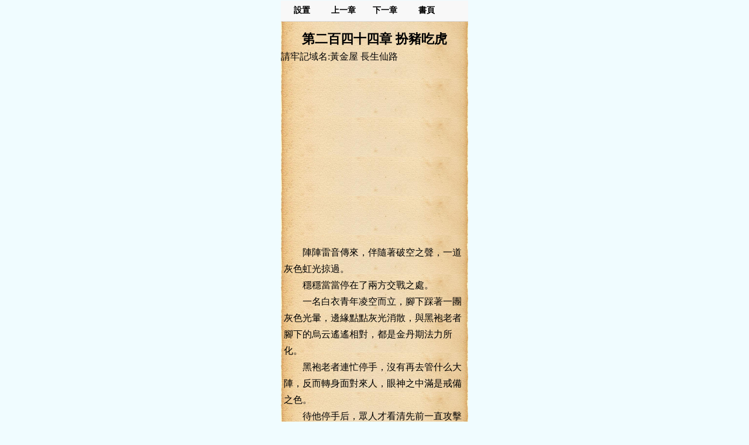

--- FILE ---
content_type: text/html;charset=utf-8
request_url: https://t.hjwzw.com/Read/49100_23842584
body_size: 12020
content:


<!DOCTYPE html>
<html lang="zh-Hant">
<head>
    <title>長生仙路第二百四十四章 扮豬吃虎 - 黃金屋中文</title>
    <meta name="Keywords" content="第二百四十四章 扮豬吃虎, 長生仙路最新章節,手機版，移動設備, 九夏憂桑,長生仙路,手機版，移動設備,小說長生仙路,長生仙路最新章節,長生仙路txt,長生仙路下載,長生仙路吧,長生仙路快眼看書,長生仙路520" />
    <meta name="Description" content="小說:長生仙路 的章節: 第二百四十四章 扮豬吃虎內容,作者:九夏憂桑, 黃金屋中文, 黃金書屋" />
    <meta id="viewport" name="viewport" content="width=320" />
    <meta http-equiv="Content-Type" content="text/html; charset=utf-8" />
    <link rel="canonical" href="https://tw.hjwzw.com/Book/Read/49100,23842584">
    <script src="https://tw.hjwzw.com/js/jquery.js" type="text/javascript"></script>

    <!-- Global site tag (gtag.js) - Google Analytics -->
    <script async src="https://www.googletagmanager.com/gtag/js?id=G-L51P0WCBSV"></script>
    <script>
        window.dataLayer = window.dataLayer || [];
        function gtag() { dataLayer.push(arguments); }
        gtag('js', new Date());

        gtag('config', 'G-L51P0WCBSV');
    </script>

    <script type="text/javascript">
        var mouseY = 0;
        var ChapterTitle = "";
        var BookInfo = "";
        var TargetUrl = "";
        var TxtContents = "";
        var IsSettingPanelShow = false;
        var BookName = "長生仙路";
        var prevpage ="/Read/49100_23841600";
var nextpage ="/Read/49100_23843950";
var chapterpage ="/Book/49100";
        var Domain = ".hjwzw.com";

        var xmlhttp; if (window.XMLHttpRequest) { xmlhttp = new XMLHttpRequest(); } else { xmlhttp = new ActiveXObject("Microsoft.XMLHTTP"); }

        var ScrollNum = 1;

        var LoadCount = 0;

        var ReadSetting = { "fontsize": "18px", "fontweight": "bold", "ModeName": "NormalMode", "Brightness": "0.5", "UseFullScreen": "0" };

        //黑夜模式
        var NightMode = { "color": "#8A7B66", "bgcolor": "#000" };

        //懷舊紙張
        var NPZMode = { "color": "#000", "bgimg": "url(/images/home/fg_hz.png)" };

        //淡藍海洋
        var BlueMode = { "color": "#000", "bgimg": "url(/images/home/fg_dl.png)" };

        //粉紅世家
        var PinkMode = { "color": "#000", "bgimg": "url(/images/home/fg_hf.png)" };

        //灰色世界
        var NormalMode = { "color": "#000", "bgcolor": "#f4f4f4" };

        //白雪天地
        var WhiteMode = { "color": "#000", "bgcolor": "#fff" };

        //明黃清俊
        var YellowMode = { "color": "#000", "bgimg": "url(/images/home/fg_mh.png)" };

        $(document).ready(function () {
            window.scrollTo(0, 1);

            try {
                var MinSize = parseInt($(window).width());

                if (MinSize > parseInt($(window).height())) {
                    MinSize = parseInt($(window).height());
                }

                if (MinSize > 330) {
                    var ScaleSize = MinSize / 320.0 - 0.002;
                    var MetaContent = "width=320,initial-scale=" + ScaleSize.toFixed(3) + ", maximum-scale=" + ScaleSize.toFixed(3) + "";

                    $("#viewport").attr('content', MetaContent);
                }
            }
            catch (e) {
            }


            $("#Lab_Contents").unbind().bind('click', function (evt) {
                if (IsSettingPanelShow) {
                    IsSettingPanelShow = false;
                    $("#SettingPanel").slideUp("slow");
                }
                else {
                    mouseY = evt.pageY;
                    autoScroll();
                    mouseY = 0;
                }
            });

            try {
                doReadStyle();
            }
            catch (e) {

            }

            $.getScript("https://bm.hjwzw.com/Count.aspx?bookid=49100&chapterid=23842584&title=" + encodeURIComponent("第二百四十四章 扮豬吃虎") + "&referer=" + escape(document.referrer));

            setTimeout(ProRead, 2000);
        });

        function count() {
            try {

            }
            catch (e) {
            }
        }

        function ProRead() {
            try { xmlhttp.open("GET", nextpage, true); xmlhttp.send(); } catch (e) { }
        }

        function doReadStyle() {
            $("body").removeClass();

            var CacheStyle = getCookie("MySetting");

            //alert(CacheStyle);
            //if (CacheStyle != null) {
            //    CacheStyle = eval("(" + CacheStyle + ")");
            //}

            if (CacheStyle == null || CacheStyle.length == 0) {

                ReadSetting.fontsize = "16px";

                ReadSetting.fontweight = "normal";

                ReadSetting.ModeName = "NPZMode";

                ReadSetting.Brightness = "0";
            }
            else {
                ReadSetting = eval("(" + CacheStyle + ")");
            }

            //alert(ReadSetting.ModeName);

            $("#Lab_Contents").css("font-size", ReadSetting.fontsize);

            if (ReadSetting.fontsize == "22px") {
                $("#Lab_Contents").css("line-height", "40px");
            }
            else if (ReadSetting.fontsize == "20px") {
                $("#Lab_Contents").css("line-height", "36px");
            }
            else if (ReadSetting.fontsize == "18px") {
                $("#Lab_Contents").css("line-height", "32px");
            }
            else if (ReadSetting.fontsize == "16px") {
                $("#Lab_Contents").css("line-height", "28px");
            }
            else if (ReadSetting.fontsize == "14px") {
                $("#Lab_Contents").css("line-height", "24px");
            }
            else if (ReadSetting.fontsize == "12px") {
                $("#Lab_Contents").css("line-height", "20px");
            }

            $("#Lab_Contents").css("font-weight", ReadSetting.fontweight);

            doChangeMode();
        }

        function doChangeMode() {

            $("#TopPanel").css("color", "");
            $("#TopPanel").css("background-color", "");
            $("#TopPanel").css("border-bottom", "1px solid #d9d9db");
            $("#PanBottom").css("color", "");
            $("#PanBottom").css("background-color", "");
            $("#PanBottom").css("border-top", "1px solid #d9d9db");

            $("#PageBody").css("backgrouond-repeat", "repeat-y");

            if (ReadSetting.ModeName == "NightMode") {
                //無背景圖
                $("#PageBody").css("color", NightMode.color);
                $("#PageBody").css("background-color", NightMode.bgcolor);
                $("#PageBody").css("background-image", "");
                $("#TopPanel").css("color", NightMode.color);
                $("#TopPanel").css("background-color", NightMode.bgcolor);
                $("#TopPanel").css("border-bottom", "1px solid #252525");

                $("#PanBottom").css("color", NightMode.color);
                $("#PanBottom").css("background-color", NightMode.bgcolor);
                $("#PanBottom").css("border-top", "1px solid #252525");
            }
            else if (ReadSetting.ModeName == "NPZMode") {
                $("#PageBody").css("background-color", "#FEF5CA");
                $("#PageBody").css("color", NPZMode.color);
                $("#PageBody").css("background-image", NPZMode.bgimg);
            }
            else if (ReadSetting.ModeName == "BlueMode") {
                $("#PageBody").css("background-color", "");
                $("#PageBody").css("color", BlueMode.color);
                $("#PageBody").css("background-image", BlueMode.bgimg);
            }
            else if (ReadSetting.ModeName == "PinkMode") {
                $("#PageBody").css("background-color", "");
                $("#PageBody").css("color", PinkMode.color);
                $("#PageBody").css("background-image", PinkMode.bgimg);
            }
            else if (ReadSetting.ModeName == "NormalMode") {
                //無背景圖
                $("#PageBody").css("color", NormalMode.color);
                $("#PageBody").css("background-color", NormalMode.bgcolor);
                $("#PageBody").css("background-image", "");
            }
            else if (ReadSetting.ModeName == "WhiteMode") {
                //無背景圖
                $("#PageBody").css("color", WhiteMode.color);
                $("#PageBody").css("background-color", WhiteMode.bgcolor);
                $("#PageBody").css("background-image", "");
            }
            else if (ReadSetting.ModeName == "YellowMode") {
                $("#PageBody").css("background-color", "");
                $("#PageBody").css("color", YellowMode.color);
                $("#PageBody").css("background-image", YellowMode.bgimg);
            }
        }

        function ChangeFontSize(obj) {

            ReadSetting.fontsize = obj;

            $("#Lab_Contents").css("font-size", obj);

            if (obj == "20px") {
                $("#Lab_Contents").css("line-height", "36px");
            }
            else if (obj == "18px") {
                $("#Lab_Contents").css("line-height", "32px");
            }
            else if (obj == "16px") {
                $("#Lab_Contents").css("line-height", "28px");
            }
            else if (obj == "14px") {
                $("#Lab_Contents").css("line-height", "24px");
            }
            else if (obj == "12px") {
                $("#Lab_Contents").css("line-height", "20px");
            }

            SaveSetting();
        }

        function ChangeFontWeight(obj) {
            ReadSetting.fontweight = obj;
            $("#Lab_Contents").css("font-weight", obj);
            SaveSetting();
        }

        function ChangeModeName(obj) {
            ReadSetting.ModeName = obj;
            doChangeMode();
            SaveSetting();
        }

        function SaveSetting() {
            if (ReadSetting.fontsize == null || typeof (ReadSetting.fontsize) == "undefined") {
                ReadSetting.fontsize = "18px";
            }

            if (ReadSetting.fontweight == null || typeof (ReadSetting.fontweight) == "undefined") {
                ReadSetting.fontweight = "normal";
            }

            ReadSetting.Brightness = "0";

            if (ReadSetting.ModeName == null || typeof (ReadSetting.ModeName) == "undefined") {
                ReadSetting.ModeName = "NPZMode";
            }

            var SettingString = "{\"fontsize\": \"" + ReadSetting.fontsize + "\", \"fontweight\": \"" + ReadSetting.fontweight + "\",\"Brightness\":\"" + ReadSetting.Brightness + "\", \"ModeName\": \"" + ReadSetting.ModeName + "\"}";

            setCookie("MySetting", SettingString, 2 * 360 * 24 * 60 * 60);
        }

        function ShowSettingPanel() {

            if (IsSettingPanelShow) {

                setTimeout("window.scrollTo(0, " + ScrollNum + ")", 1500);

                IsSettingPanelShow = false;
                $("#SettingPanel").slideUp("slow");
            }
            else {

                if (window.screenY > 400) {
                    ScrollNum = window.screenY;
                }

                window.scrollTo(0, 1);
                IsSettingPanelShow = true;
                $("#SettingPanel").slideDown("slow");
            }
        }

        function autoScroll() {
            var WinHeight = $(window).height();

            var ScrollY;
            if (window.pageYOffset) {
                ScrollY = window.pageYOffset;
            }
            else if (document.documentElement && document.documentElement.scrollTop) {
                ScrollY = document.documentElement.scrollTop;
            }
            else if (document.body) {
                ScrollY = document.body.scrollTop;
            } else {
                return;
            }

            var winPosY = mouseY - ScrollY;

            if (winPosY > WinHeight * 3 / 4) {
                var newScrollY = ScrollY + WinHeight - 50;
                $(document).scrollTop(newScrollY);
            }
            else if (winPosY < WinHeight * 1 / 4) {
                var newScrollY = ScrollY - WinHeight + 50;
                $(document).scrollTop(newScrollY);
            }
        }

        function JumpNext() {
            top.location = nextpage;
        }

        function JumpPrev() {
            top.location = prevpage;
        }

        function BackBook() {
            top.location = "/Book/49100";
        }

        //寫入cookies
        function setCookie(name, value, expires) {
            var exp = new Date();
            exp.setTime(exp.getTime() + expires * 1000);
            var expString = "; expires=" + exp.toGMTString();
            var pathString = "; path=/";
            var domain = "; domain=" + Domain;
            document.cookie = name + "=" + escape(value) + expString + domain + pathString;
        }

        //讀取cookies
        function getCookie(name) {
            var arrStr = document.cookie.split("; ");
            for (var i = 0; i < arrStr.length; i++) {
                var temp = arrStr[i].split("=");
                if (temp[0] == name) {
                    return unescape(temp[1]);
                }
            }
            return null;
        }

        //刪除cookies
        function delCookie(name) {
            setCookie(name, "", -10);
        }
    </script>

    <style type="text/css">
        BODY, DIV, UL, LI, SELECT, img, p, h1, h2, h3, h4, span { padding: 0px; margin: 0px; border: 0px; list-style: none; -webkit-tap-highlight-color: rgba(255,0,0,0); -moz-user-select: none; -webkit-user-select: none; -ms-user-select: none; -khtml-user-select: none; user-select: none; }

        body { background-color: #f0fcff; }

        a { text-decoration: none; color: #4b4f50; }

            a:hover { color: #30F; }

        .erzi001 { width: 64px; font-size: 14px; text-align: center; float: left; }

        .erzhong { width: 2px; height: 25px; border-right: 1px solid #d9d9db; float: left; margin-top: 3px; }

        .bod_0a { overflow: hidden; border-bottom: 1px solid #E6E6E6; padding-left: 10px; padding-right: 10px; }

        .bod_0a1 { font-size: 12px; height: 18px; line-height: 18px; color: #746d6d; }

        .bod_0a2 { line-height: 30px; color: #4C5157; font-weight: bold; }

        .bod_0a3 { float: left; padding-right: 15px; }

        .ban_top_y { height: 36px; line-height: 36px; background-color: #f8f8f8; position: relative; border-bottom: 1px solid #d9d9db; font-weight: bold; }

        .ban_top_x { height: 36px; line-height: 36px; background-color: #f8f8f8; position: relative; border-top: 1px solid #d9d9db; font-weight: bold; }

        .erzi001 { width: 71px; font-size: 14px; text-align: center; float: left; }

        .erzhong { width: 2px; height: 25px; border-right: 1px solid #d9d9db; float: left; margin-top: 3px; }

        .bod_0a { overflow: hidden; border-bottom: 1px solid #E6E6E6; padding-left: 10px; padding-right: 10px; }

        .bod_0a1 { font-size: 12px; height: 18px; line-height: 18px; color: #746d6d; }

        .bod_0a2 { line-height: 30px; color: #4C5157; font-weight: bold; }

        .bod_0a3 { float: left; padding-right: 15px; }
    </style>
    <script async src="https://pagead2.googlesyndication.com/pagead/js/adsbygoogle.js?client=ca-pub-4391670409860165" crossorigin="anonymous"></script>

</head>
<body>
    <form method="post" action="./Read.aspx?bookid=49100&amp;chapterid=23842584" id="form1">
<div class="aspNetHidden">
<input type="hidden" name="__VIEWSTATE" id="__VIEWSTATE" value="/wEPDwUJNTk4NDYxOTEwZGTRmkJL+rXG8QcUz/t+XCRrvJtzeKTdEpDYbyTCj1Fgqw==" />
</div>

<div class="aspNetHidden">

	<input type="hidden" name="__VIEWSTATEGENERATOR" id="__VIEWSTATEGENERATOR" value="3BF1D938" />
</div>
        <div id="PageBody" style="width: 320px; margin: 0 auto;">
            <div id="TopPanel" class="ban_top_y">
                <div class="erzi001" onclick="ShowSettingPanel()">
                    設置
                </div>

                <div class="erzi001" onclick="JumpPrev();">
                    上一章
                </div>

                <div class="erzi001" onclick="JumpNext();">
                    下一章
                </div>

                <div class="erzi001" onclick="BackBook();">
                    書頁
                </div>
            </div>
            <div style="clear: both;"></div>
            <div id="SettingPanel" style="background-color: #f4f3ee; width: 320px; display: none; font-size: 18px;">
                <div class="bod_0a">
                    <div class="bod_0a1">
                        字體大小
                    </div>
                    <div style="clear: both;"></div>
                    <div class="bod_0a2">
                        <div class="bod_0a3" onclick="ChangeFontSize('12px');">
                            最小
                        </div>
                        <div class="bod_0a3" onclick="ChangeFontSize('14px');">
                            較小
                        </div>
                        <div class="bod_0a3" onclick="ChangeFontSize('16px');">
                            標準
                        </div>
                        <div class="bod_0a3" onclick="ChangeFontSize('18px');">
                            較大
                        </div>
                        <div class="bod_0a3" onclick="ChangeFontSize('20px');">
                            最大
                        </div>
                    </div>
                </div>
                <div style="clear: both;"></div>

                <div class="bod_0a">
                    <div class="bod_0a1">
                        是否粗體
                    </div>
                    <div style="clear: both;"></div>
                    <div class="bod_0a2">
                        <div class="bod_0a3" onclick="ChangeFontWeight('bold');">
                            粗體
                        </div>
                        <div class="bod_0a3" onclick="ChangeFontWeight('normal');">
                            正常
                        </div>
                    </div>
                </div>
                <div style="clear: both;"></div>
                <div class="bod_0a">
                    <div class="bod_0a1">
                        閱讀風格
                    </div>
                    <div style="clear: both;"></div>
                    <div class="bod_0a2">
                        <div class="bod_0a3" onclick="ChangeModeName('PinkMode')">
                            粉紅世家
                        </div>
                        <div class="bod_0a3" onclick="ChangeModeName('NPZMode')">
                            懷舊紙張
                        </div>
                        <div class="bod_0a3" onclick="ChangeModeName('YellowMode')">
                            明黃清俊
                        </div>
                        <div class="bod_0a3" onclick="ChangeModeName('BlueMode')">
                            淡藍海洋
                        </div>
                        <div class="bod_0a3" onclick="ChangeModeName('WhiteMode')">
                            白雪天地
                        </div>
                        <div class="bod_0a3" onclick="ChangeModeName('NormalMode')">
                            灰色世界
                        </div>
                        <div class="bod_0a3" onclick="">
                        </div>
                    </div>
                </div>
                <div style="clear: both;"></div>

                <div class="bod_0a">
                    <div class="bod_0a1">
                        黑夜模式
                    </div>
                    <div style="clear: both;"></div>
                    <div class="bod_0a2">
                        <div class="bod_0a3" onclick="ChangeModeName('NightMode');">
                            開啟
                        </div>
                        <div class="bod_0a3" onclick="ChangeModeName('NPZMode');">
                            關閉
                        </div>
                    </div>
                </div>
            </div>
            <div style="margin: 0 auto; width: 100%; margin-top: 15px; margin-bottom: 5px; text-align: center;">
                <h1 style="font-size: 22px;" id="ChapterTitle">第二百四十四章 扮豬吃虎</h1>
            </div>
            <div style="clear: both;"></div>
            <div style="width: 320px; height: auto;">
                請牢記域名:黃金屋 長生仙路
            </div>
            <div style="clear: both; padding-bottom: 30px;"></div>
            <div id="Pan_Ad1">
	
                <script async src="https://pagead2.googlesyndication.com/pagead/js/adsbygoogle.js?client=ca-pub-4391670409860165"
                    crossorigin="anonymous"></script>
                <!-- autosize_2 -->
                <ins class="adsbygoogle"
                    style="display: block"
                    data-ad-client="ca-pub-4391670409860165"
                    data-ad-slot="1267299617"
                    data-ad-format="auto"
                    data-full-width-responsive="true"></ins>
                <script>
                    (adsbygoogle = window.adsbygoogle || []).push({});
                </script>
            
</div>
            <div style="clear: both; padding-top: 30px;"></div>
            <div style="width: 100%; font-size: 16px; line-height: 28px; min-height: 600px;">
                <div id="Lab_Contents" style="font-size: 18px; line-height: 30px; word-wrap: break-word; table-layout: fixed; word-break: break-all; padding-left: 5px;">
                    <p>　　陣陣雷音傳來，伴隨著破空之聲，一道灰色虹光掠過。</p><p/>
<p>　　穩穩當當停在了兩方交戰之處。</p><p/>
<p>　　一名白衣青年凌空而立，腳下踩著一團灰色光暈，邊緣點點灰光消散，與黑袍老者腳下的烏云遙遙相對，都是金丹期法力所化。</p><p/>
<p>　　黑袍老者連忙停手，沒有再去管什么大陣，反而轉身面對來人，眼神之中滿是戒備之色。</p><p/>
<p>　　待他停手后，眾人才看清先前一直攻擊陣法的，是兩條長長的黑色鐵鏈，通體黝黑泛著冰冷的光澤，一看就知道不是凡鐵，很有可能是十分稀有的靈材所鑄。</p><p/>
<p>　　鐵鏈盡頭，是兩把通體暗紅的菱形飛鏢，這種武器原本叫繩鏢，也叫索鏢。</p><p/>
<p>　　而作為法寶，其鐵鏈可以一直拉長，無論是韌性還是速度都不可小覷，而且可以橫掃還能栓敵，作戰起來花樣繁多，基本沒有短板。</p><p/>
<p>　　將兩條鐵鏈收束在兩肩，這才仔細打量來者。發現這名白衣青年天庭飽滿，太陽穴凸出，明顯是神識一道頗為精通，只不過樣子看起來有點...</p><p/>
<p>　　腎虛？</p><p/>
<p>　　黑袍老者不禁面色怪異，都凝結金丹了，按理來說應該精元充沛，面帶紅光，怎么這小子年紀輕輕就虛成這樣？</p><p/>
<p>　　瘦得跟竹竿不說，臉色蒼白無血，眼窩深陷漆黑，唯獨雙眸之中神光爍爍，亮芒逼人，真是怪哉。</p><p/>
<p>　　難道，是身有重疾，還是傷了根基？</p><p/>
<p>　　聯想到剛才聽到的“當我尋古教無人”，還有眼前青年的黑眼圈和枯瘦身材。</p><p/>
<p>　　“你就是...尋古教的黑枯長老？”</p><p/>
<p>　　魔門黑袍老者有點不確定地詢問。</p><p/>
<p>　　“咳咳...”</p><p/>
<p>　　白衣青年忍不住咳嗽兩聲，一臉不善地看著眼前這幫黑衣人，語氣中藏著些許傲氣。</p><p/>
<p>　　“黑枯長老是我教副教主兼長老，而我，正是尋古教教主！</p><p/>
<p>　　你們給我聽好了！本座行不更名坐不改姓，我法號為...為...</p><p/>
<p>　　呃...那個...”</p><p/>
<p>　　林山突然開始支支吾吾，半天說不出話來。</p><p/>
<p>　　如果換成以前，他直接報自己的真名林山就好了，但是現在都是金丹真人了，自然要報法號了。</p><p/>
<p>　　可是他才剛剛突破，還沒有大開山門宴邀同道，確定以及傳播自己的新法號，只是聽聞手下一幫骨干被困住了，再加上自己實在虛得厲害，急需鍛體法門來緩解，所以一出關，就晝夜兼程趕了過來。</p><p/>
<p>　　至于如何尋得此處，那也很簡單。</p><p/>
<p>　　他手里有靈寶虛星盤，直接拿著門內任意一人的貼身物品，來到魯國東部景川，就能鎖定方圓千里的目標主人，找人對他來說不是什么難事。</p><p/>
<p>　　只不過，面對對方的詢問，報不出來名號，這就無形中氣勢矮了一頭。</p><p/>
<p>　　對面的魔門黑袍老者一聽，再觀察了一下林山的大概，聯系到剛才陣內一幫尋古教弟子所言，立馬猜出尋古教原先只有一名金丹真人，便是黑枯長老。</p><p/>
<p>　　至于這個年輕的教主，應該是剛剛突破金丹期的萌新，心里瞬間有些輕視。</p><p/>
<p>　　“閣下該不會是剛剛晉升金丹期吧，連法號都沒有，就敢出來如此張揚？”</p><p/>
<p>　　林山聽聞面皮一抽，既然瞞不住，隨即反問對方:</p><p/>
<p>　　“是又如何，你是何人，為何帶隊圍攻我教弟子？”</p><p/>
<p>　　黑袍老者昂起下巴，骨子里帶著與生俱來的優越，似乎不減當年。</p><p/>
<p>　　“老夫乃是九幽門護法裘千仞，法號綠魔真人，你可記住了！”</p><p/>
<p>　　“綠魔真人？裘護法？九幽門？”</p><p/>
<p>　　林山暗暗記住這些名字，想著回去后差遣手下打聽一下，這九幽門到底是什么勢力，聽起來好像很牛掰的樣子。</p><p/>
<p>　　只不過綠魔道人這個法號，聽起來太土了，想來在宗門內應該也不是什么核心人物。</p><p/>
<p>　　因為一般大宗門嫡傳弟子，從小到大都有統一的字輩兒，比如紫霄宗的雷震子，雷云子，雷雨子，雷銀子等等。</p><p/>
<p>　　而等他們突破金丹期后，自然而然就繼承了雷云道人，雷雨道人，雷銀道人這種法號，別人一聽就知道，這是大宗真傳核心，招惹不得。</p><p/>
<p>　　而像裘護法這種雜牌法號，估計就是宗門內的邊緣人物，一路從外門內門弟子摸爬滾打上來的，繼承了某個坐化的外門長老或者護法的法號這樣子。</p><p/>
<p>　　由此，林山原先緊繃的心弦也略微松了下來，不是硬茬子就好。</p><p/>
<p>　　當然客套還是要的:</p><p/>
<p>　　“原來是綠魔道友，久仰久仰，不知我教這幫不成器的門人，究竟何處惹得道友不快，竟然如此不依不饒？”</p><p/>
<p>　　黑袍老者裘護法冷哼一聲，臉上雖然陰翳不滿，但是也沒有急著動手，畢竟二人同為金丹初期，而且這小子給人感覺，似乎法力要比一般的金丹初期強很多，讓他有點琢磨不透。</p><p/>
<p>　　“你的手下殺了老默，此人乃是我家少主的仆人，老夫臨行前被少主特意吩咐過，要把老默安全帶回晉國，結果現在只剩一具尸體，你讓我如何交代！”</p><p/>
<p>　　“哦？少主？難道，是九幽門少主？”</p><p/>
<p>　　林山聽聞后也是嘖嘖不已，沒想到老默一個區區筑基期修士，竟然能在九幽門的少主那里排得上號，不過此人竟然敢搶自己需要的《九轉金身決》，死了便死了，沒什么可惜的。</p><p/>
<p>　　“綠魔道友節哀，人死不能復生，此事我代表我教上下深表遺憾，并且對兇手做出強烈譴責，你看就此揭過如何？”</p><p/>
<p>　　“什么？？？”</p><p/>
<p>　　黑袍老者眼睛瞪得熘圓，似乎很少見到如此厚顏無恥之人，要不是因為身在魯國儒門地盤境內，換成往日在魔道勢力范圍，他早就大打出手了。</p><p/>
<p>　　“那我九幽門的門徒，老默就這么白死了？”</p><p/>
<p>　　林山一臉無辜:“那你還想怎樣？”</p><p/>
<p>　　要不是自己現在虛得厲害，只想穩妥拿回《九轉金身決》先解決肉身鍛體，其他的暫時不想節外生枝，換他的脾氣指不定也要和黑袍老者做過一場。</p><p/>
<p>　　要知道他出關后連古韻都沒來得及收查，就急哄哄趕過來了，哪有多余精力再跟別人打架？</p><p/>
<p>　　況且他才剛剛突破，很多金丹期的手段都沒有完備，不可能一遇到同階金丹期修士就上去莽，那不是蠢就是傻。</p><p/>
<p>　　需知修真界之大，天才驕子如過江之鯽，人外有人天外有天，如果目空一切狂妄自大，日后終究會陰溝翻船自食其果。</p><p/>
<p>　　所以林山還是比較謹慎的，打聽到對方有背景后，在不知道其背景如何情況下，先不要貿然動手為好，只要救回手下，拿回秘術，自己此行就算圓滿。</p><p/>
<p>　　而對面的黑袍老者裘護法察言觀色，一直在試探林山，發現他不光是新晉金丹期的萌新，還似乎不太敢和他沖突的樣子，內心又有點蠢蠢欲動起來。</p><p/>
<p>　　舔了舔嘴唇，一臉不懷好意地瞅了眼下方。</p><p/>
<p>　　“想要揭過此事，倒也不難。你把殺害老默的兇手交出來，順便把鍛體法門也留下，這樣老夫回去也能跟少主有個交代，可謂皆大歡喜！”</p><p/>
<p>　　“不可能！”</p><p/>
<p>　　林山一口回絕。</p><p/>
<p>　　我管你跟誰要交代？你愛怎地怎地，敢動我的《九轉金身決》，老子就和你拼命！</p><p/>
<p>　　“哦？沒得商量？”</p><p/>
<p>　　“沒商量！”</p><p/>
<p>　　林山語氣斬釘截鐵，一改先前的以和為貴，這是他的底線，只不過沒來由地，頭上又開始冒汗，臉色又是一白，拿出手帕開始擦起額頭。</p><p/>
<p>　　他真的好虛啊...</p><p/>
<p>　　下方所有人一臉古怪之色，你這么虛，哪來的底氣說這么硬的話？</p><p/>
<p>　　對面的裘護法心情可謂忽上忽下，原本看到尋古教金丹真人到來，心里隱隱打起了退堂鼓，想著在魯國境內不要鬧太大動靜。</p><p/>
<p>　　但是接連發現林山剛剛突破，而且不太敢和他打的時候，又有些躍躍欲試。</p><p/>
<p>　　當林山強勢拒絕他的提議，甚至不惜一戰的時候，他又有些舉棋不定。</p><p/>
<p>　　現在看到這小子又這么虛弱的樣子，反而更加摸不清頭腦了。</p><p/>
<p>　　氣氛就這么沉悶中度過，無論天上二人還是地上兩方手下，都互相等待著，最終究竟是撕破臉皮，還是點到為止。</p><p/>
<p>　　一刻鐘后，裘護法仔細端詳了林山良久，沒來由長笑兩聲，似乎看出了一些端倪。</p><p/>
<p>　　“哈哈，好小子！差點就讓你給騙過去了！”</p><p/>
<p>　　“老夫剛剛動用了秘術，查到你小子的確氣血兩空，怕是突破時出了差錯，傷了道基是吧？就你這狀態，不乖乖待在老窩療養，還敢出來招搖撞騙，也不怕陰溝翻船？！”</p><p/>
<p>　　“也得虧老夫不是尋常人，終究還是識破了你小子外強中干的本質，別說你演戲天賦還不錯，裝得還有模有樣啊！”</p><p/>
<p>　　“怎么，要不要和老夫過兩招？”</p><p/>
<p>　　林山不由無語，他裝什么了？</p><p/>
<p>　　腎虛是肉身的問題，但他是魂丹期，依靠的是魂力，又不影響戰力。</p><p/>
<p>　　先前不想打，是因為金丹期修士同階不太好殺，所以懶得大費周章，只要拿回九轉金身決就好了，又不是真的怕這老頭。</p><p/>
<p>　　但沒想到是，他這次突破出關后，陰差陽錯給人一種錯覺，就是他損傷了道基，看起來很弱的樣子。</p><p/>
<p>　　真不是他故意“扮豬吃老虎”，而是魂丹期功法太坑爹的緣故。</p><p/>
<p>　　“咳咳...”</p><p/>
<p>　　下一刻林山沒忍住又咳嗽兩聲，小腿肚子一陣顫抖，肝疼腎疼一陣襲來，仿佛風一吹就倒。</p><p/>
<p>　　裘護法雙眼一亮！</p><p/>
<p>　　老夫猜的果然沒錯！</p><p/>
<p>　　這小子恐怕就是中看不中用的弱雞，甚至算是史上最弱金丹也不為過！</p><p/>
<p>　　簡直是天賜良機！</p><p/>
<p>　　剛剛突破，還傷成這樣子，這不是送菜是什么？</p><p/>
<p>　　一想到自己可以親手斬殺一名金丹期真人，裘護法瞬間像是打了雞血一樣，渾身熱血沸騰，戰意勃發，意念升騰九霄！</p><p/>
<p>　　如果能殺了眼前此人，那么身為一教教主，其財富必然不少，可謂一下暴富！平日里遇到可以欺負的同階修士不算多，這次剛來碰見豈能置之不顧？</p><p/>
<p>　　只見他句僂的后背突然挺直，眼角的皺紋舒展開來，蒼老的面容紅光煥發，兩只老樹皮枯瘦的手掌黑芒涌現，身上衣袍迎風鼓動，腦后一頭長發隨風飄揚！</p><p/>
<p>　　他直接燃燒起了渾身的精元，一下子回到年輕時巔峰的狀態！</p><p/>
<p>　　“尋古教主！老夫縱橫一生，未嘗遇到真正旗鼓相當的對手！今日我倆相會，可謂棋逢對手，將遇良才，你可敢和我一戰否！”</p><p/>
<p>　　林山都懵了，這老頭瘋了？怎么好端端突然燃燒起精元來了！這得有多大仇，至于嗎？</p><p/>
<p>　　神經病啊！</p><p/>
<p>　　“綠魔道友何至于此？要知道冤家宜解不宜結...”</p><p/>
<p>　　林山還是不想節外生枝，畢竟他剛突破，對敵方戰力也不是很了解，想著多一事不如少一事，小心駛得萬年船。</p><p/>
<p>　　無腦打架不是他的風格，他鍛體、金丹、魂寶、魂火亂七八糟一大堆事等著呢，哪有空跟人跟人火并？</p><p/>
<p>　　但是他這幅腎虛的樣子，簡直太湖弄人了，是個人都感覺他是個弱雞想欺負一下，不踩他一腳總覺得心里會留下遺憾！</p><p/>
<p>　　不是我想打架，而是你這么弱的金丹期送到臉上了，我不打你一頓說得過去嗎？</p><p/>
<p>　　裘護法畢竟人老了，為了求穩還是決定燃燒精元，先恢復到年輕時巔峰狀態，獅子搏兔尚用全力！</p><p/>
<p>　　“既然你不想交出兇手，那么就代替兇手給老夫留下吧！”</p><p/>
<p>　　“嘩啦啦！”</p><p/>
<p>　　一陣鐵鏈晃動聲音響起，裘護法轉掄著尖端的兩把飛鏢，越轉越快，眨眼間就轉成了只剩殘影的風火輪，然后沖著林山把手一甩！</p><p/>
<p>　　“休休～～～”</p><p/>
<p>　　索鏢后面的鐵鏈無限拉長，帶著惡風破空而來，兩道黑芒一閃而過，快地讓人根本反應不及。</p><p/>
<p>　　不過林山早就涂抹幻靈古樹汁液，進化出了幻靈目這種可以看破幻術的法目，視力可以說是超過大多數人，對于爆射而來的滿天殘影，在他眼中真正的法寶軌跡清晰可見。</p><p/>
<p>　　看見了自然不可能就置之不理，要么躲閃逃跑，要么就攔截硬剛，而林山自然選擇了最為粗暴，也是最為有效，直觀的對抗方式。</p><p/>
<p>　　“鏗～～”</p><p/>
<p>　　一聲清脆的劍吟，一把水藍色的古樸法劍出現在他的胸前，正在朦朧水汽中旋轉翻騰，閃爍著藍色的微光。</p><p/>
<p>　　這件法寶自從在當年東海龜真人那里得到后，就一直只能手持對敵，當初一個切菜工具近戰偷襲來用。</p><p/>
<p>　　而這次，林山擁有魂丹期的魂力，第一次真正催動了這柄法寶，一股灰色洪流沖入其中，點亮激活了里面的十二重法禁。</p><p/>
<p>　　“蹦蹦蹦蹦蹦...”</p><p/>
<p>　　一個接一個法禁被點亮，斷水劍劍身藍光澄澄，霧雨彌漫，隱隱之間浪潮澎湃之意撲面而來。</p><p/>
<p>　　緊接著，這柄小劍微微一顫，在林山神識御使之下，“嗖”地一聲消失在原地，化為一道藍光，迎上了鋪天蓋地的黑影。</p><p/>
<p></p><p/>

                </div>
                <div style="clear: both;"></div>
                <div style="width: 320px; height: auto;">
                    請記住本站域名: 黃金屋
                </div>
                <div id="OperateInfo"></div>
            </div>
            <div id="PanBottom" class="ban_top_x">
                <div style="width: 240px; height: 37px; margin: 0 auto;">
                    <div class="erzi001" style="margin-right: 9px;" onclick="JumpPrev();">
                        上一章
                    </div>
                    <div class="erzi001" style="margin-right: 9px;" onclick="BackBook();">
                        書頁
                    </div>
                    <div class="erzi001" style="margin-right: 9px;" onclick="JumpNext();">下一章</div>
                </div>
            </div>
            <div style="clear: both;"></div>
            <div style="margin: 0 auto; padding-top: 30px;">
            </div>
            <div style="clear: both;"></div>
            <div id="Pan_Ad2">
	
            
</div>
            
        </div>
    </form>
</body>
</html>


--- FILE ---
content_type: text/html; charset=utf-8
request_url: https://www.google.com/recaptcha/api2/aframe
body_size: 266
content:
<!DOCTYPE HTML><html><head><meta http-equiv="content-type" content="text/html; charset=UTF-8"></head><body><script nonce="bKtRRM-5n2l4CmvDZgJbcw">/** Anti-fraud and anti-abuse applications only. See google.com/recaptcha */ try{var clients={'sodar':'https://pagead2.googlesyndication.com/pagead/sodar?'};window.addEventListener("message",function(a){try{if(a.source===window.parent){var b=JSON.parse(a.data);var c=clients[b['id']];if(c){var d=document.createElement('img');d.src=c+b['params']+'&rc='+(localStorage.getItem("rc::a")?sessionStorage.getItem("rc::b"):"");window.document.body.appendChild(d);sessionStorage.setItem("rc::e",parseInt(sessionStorage.getItem("rc::e")||0)+1);localStorage.setItem("rc::h",'1768884696464');}}}catch(b){}});window.parent.postMessage("_grecaptcha_ready", "*");}catch(b){}</script></body></html>

--- FILE ---
content_type: text/html;charset=utf-8
request_url: https://t.hjwzw.com/Read/49100_23843950
body_size: 12735
content:


<!DOCTYPE html>
<html lang="zh-Hant">
<head>
    <title>長生仙路第二百四十五章 進退兩難 - 黃金屋中文</title>
    <meta name="Keywords" content="第二百四十五章 進退兩難, 長生仙路最新章節,手機版，移動設備, 九夏憂桑,長生仙路,手機版，移動設備,小說長生仙路,長生仙路最新章節,長生仙路txt,長生仙路下載,長生仙路吧,長生仙路快眼看書,長生仙路520" />
    <meta name="Description" content="小說:長生仙路 的章節: 第二百四十五章 進退兩難內容,作者:九夏憂桑, 黃金屋中文, 黃金書屋" />
    <meta id="viewport" name="viewport" content="width=320" />
    <meta http-equiv="Content-Type" content="text/html; charset=utf-8" />
    <link rel="canonical" href="https://tw.hjwzw.com/Book/Read/49100,23843950">
    <script src="https://tw.hjwzw.com/js/jquery.js" type="text/javascript"></script>

    <!-- Global site tag (gtag.js) - Google Analytics -->
    <script async src="https://www.googletagmanager.com/gtag/js?id=G-L51P0WCBSV"></script>
    <script>
        window.dataLayer = window.dataLayer || [];
        function gtag() { dataLayer.push(arguments); }
        gtag('js', new Date());

        gtag('config', 'G-L51P0WCBSV');
    </script>

    <script type="text/javascript">
        var mouseY = 0;
        var ChapterTitle = "";
        var BookInfo = "";
        var TargetUrl = "";
        var TxtContents = "";
        var IsSettingPanelShow = false;
        var BookName = "長生仙路";
        var prevpage ="/Read/49100_23842584";
var nextpage ="/Read/49100_23844752";
var chapterpage ="/Book/49100";
        var Domain = ".hjwzw.com";

        var xmlhttp; if (window.XMLHttpRequest) { xmlhttp = new XMLHttpRequest(); } else { xmlhttp = new ActiveXObject("Microsoft.XMLHTTP"); }

        var ScrollNum = 1;

        var LoadCount = 0;

        var ReadSetting = { "fontsize": "18px", "fontweight": "bold", "ModeName": "NormalMode", "Brightness": "0.5", "UseFullScreen": "0" };

        //黑夜模式
        var NightMode = { "color": "#8A7B66", "bgcolor": "#000" };

        //懷舊紙張
        var NPZMode = { "color": "#000", "bgimg": "url(/images/home/fg_hz.png)" };

        //淡藍海洋
        var BlueMode = { "color": "#000", "bgimg": "url(/images/home/fg_dl.png)" };

        //粉紅世家
        var PinkMode = { "color": "#000", "bgimg": "url(/images/home/fg_hf.png)" };

        //灰色世界
        var NormalMode = { "color": "#000", "bgcolor": "#f4f4f4" };

        //白雪天地
        var WhiteMode = { "color": "#000", "bgcolor": "#fff" };

        //明黃清俊
        var YellowMode = { "color": "#000", "bgimg": "url(/images/home/fg_mh.png)" };

        $(document).ready(function () {
            window.scrollTo(0, 1);

            try {
                var MinSize = parseInt($(window).width());

                if (MinSize > parseInt($(window).height())) {
                    MinSize = parseInt($(window).height());
                }

                if (MinSize > 330) {
                    var ScaleSize = MinSize / 320.0 - 0.002;
                    var MetaContent = "width=320,initial-scale=" + ScaleSize.toFixed(3) + ", maximum-scale=" + ScaleSize.toFixed(3) + "";

                    $("#viewport").attr('content', MetaContent);
                }
            }
            catch (e) {
            }


            $("#Lab_Contents").unbind().bind('click', function (evt) {
                if (IsSettingPanelShow) {
                    IsSettingPanelShow = false;
                    $("#SettingPanel").slideUp("slow");
                }
                else {
                    mouseY = evt.pageY;
                    autoScroll();
                    mouseY = 0;
                }
            });

            try {
                doReadStyle();
            }
            catch (e) {

            }

            $.getScript("https://bm.hjwzw.com/Count.aspx?bookid=49100&chapterid=23843950&title=" + encodeURIComponent("第二百四十五章 進退兩難") + "&referer=" + escape(document.referrer));

            setTimeout(ProRead, 2000);
        });

        function count() {
            try {

            }
            catch (e) {
            }
        }

        function ProRead() {
            try { xmlhttp.open("GET", nextpage, true); xmlhttp.send(); } catch (e) { }
        }

        function doReadStyle() {
            $("body").removeClass();

            var CacheStyle = getCookie("MySetting");

            //alert(CacheStyle);
            //if (CacheStyle != null) {
            //    CacheStyle = eval("(" + CacheStyle + ")");
            //}

            if (CacheStyle == null || CacheStyle.length == 0) {

                ReadSetting.fontsize = "16px";

                ReadSetting.fontweight = "normal";

                ReadSetting.ModeName = "NPZMode";

                ReadSetting.Brightness = "0";
            }
            else {
                ReadSetting = eval("(" + CacheStyle + ")");
            }

            //alert(ReadSetting.ModeName);

            $("#Lab_Contents").css("font-size", ReadSetting.fontsize);

            if (ReadSetting.fontsize == "22px") {
                $("#Lab_Contents").css("line-height", "40px");
            }
            else if (ReadSetting.fontsize == "20px") {
                $("#Lab_Contents").css("line-height", "36px");
            }
            else if (ReadSetting.fontsize == "18px") {
                $("#Lab_Contents").css("line-height", "32px");
            }
            else if (ReadSetting.fontsize == "16px") {
                $("#Lab_Contents").css("line-height", "28px");
            }
            else if (ReadSetting.fontsize == "14px") {
                $("#Lab_Contents").css("line-height", "24px");
            }
            else if (ReadSetting.fontsize == "12px") {
                $("#Lab_Contents").css("line-height", "20px");
            }

            $("#Lab_Contents").css("font-weight", ReadSetting.fontweight);

            doChangeMode();
        }

        function doChangeMode() {

            $("#TopPanel").css("color", "");
            $("#TopPanel").css("background-color", "");
            $("#TopPanel").css("border-bottom", "1px solid #d9d9db");
            $("#PanBottom").css("color", "");
            $("#PanBottom").css("background-color", "");
            $("#PanBottom").css("border-top", "1px solid #d9d9db");

            $("#PageBody").css("backgrouond-repeat", "repeat-y");

            if (ReadSetting.ModeName == "NightMode") {
                //無背景圖
                $("#PageBody").css("color", NightMode.color);
                $("#PageBody").css("background-color", NightMode.bgcolor);
                $("#PageBody").css("background-image", "");
                $("#TopPanel").css("color", NightMode.color);
                $("#TopPanel").css("background-color", NightMode.bgcolor);
                $("#TopPanel").css("border-bottom", "1px solid #252525");

                $("#PanBottom").css("color", NightMode.color);
                $("#PanBottom").css("background-color", NightMode.bgcolor);
                $("#PanBottom").css("border-top", "1px solid #252525");
            }
            else if (ReadSetting.ModeName == "NPZMode") {
                $("#PageBody").css("background-color", "#FEF5CA");
                $("#PageBody").css("color", NPZMode.color);
                $("#PageBody").css("background-image", NPZMode.bgimg);
            }
            else if (ReadSetting.ModeName == "BlueMode") {
                $("#PageBody").css("background-color", "");
                $("#PageBody").css("color", BlueMode.color);
                $("#PageBody").css("background-image", BlueMode.bgimg);
            }
            else if (ReadSetting.ModeName == "PinkMode") {
                $("#PageBody").css("background-color", "");
                $("#PageBody").css("color", PinkMode.color);
                $("#PageBody").css("background-image", PinkMode.bgimg);
            }
            else if (ReadSetting.ModeName == "NormalMode") {
                //無背景圖
                $("#PageBody").css("color", NormalMode.color);
                $("#PageBody").css("background-color", NormalMode.bgcolor);
                $("#PageBody").css("background-image", "");
            }
            else if (ReadSetting.ModeName == "WhiteMode") {
                //無背景圖
                $("#PageBody").css("color", WhiteMode.color);
                $("#PageBody").css("background-color", WhiteMode.bgcolor);
                $("#PageBody").css("background-image", "");
            }
            else if (ReadSetting.ModeName == "YellowMode") {
                $("#PageBody").css("background-color", "");
                $("#PageBody").css("color", YellowMode.color);
                $("#PageBody").css("background-image", YellowMode.bgimg);
            }
        }

        function ChangeFontSize(obj) {

            ReadSetting.fontsize = obj;

            $("#Lab_Contents").css("font-size", obj);

            if (obj == "20px") {
                $("#Lab_Contents").css("line-height", "36px");
            }
            else if (obj == "18px") {
                $("#Lab_Contents").css("line-height", "32px");
            }
            else if (obj == "16px") {
                $("#Lab_Contents").css("line-height", "28px");
            }
            else if (obj == "14px") {
                $("#Lab_Contents").css("line-height", "24px");
            }
            else if (obj == "12px") {
                $("#Lab_Contents").css("line-height", "20px");
            }

            SaveSetting();
        }

        function ChangeFontWeight(obj) {
            ReadSetting.fontweight = obj;
            $("#Lab_Contents").css("font-weight", obj);
            SaveSetting();
        }

        function ChangeModeName(obj) {
            ReadSetting.ModeName = obj;
            doChangeMode();
            SaveSetting();
        }

        function SaveSetting() {
            if (ReadSetting.fontsize == null || typeof (ReadSetting.fontsize) == "undefined") {
                ReadSetting.fontsize = "18px";
            }

            if (ReadSetting.fontweight == null || typeof (ReadSetting.fontweight) == "undefined") {
                ReadSetting.fontweight = "normal";
            }

            ReadSetting.Brightness = "0";

            if (ReadSetting.ModeName == null || typeof (ReadSetting.ModeName) == "undefined") {
                ReadSetting.ModeName = "NPZMode";
            }

            var SettingString = "{\"fontsize\": \"" + ReadSetting.fontsize + "\", \"fontweight\": \"" + ReadSetting.fontweight + "\",\"Brightness\":\"" + ReadSetting.Brightness + "\", \"ModeName\": \"" + ReadSetting.ModeName + "\"}";

            setCookie("MySetting", SettingString, 2 * 360 * 24 * 60 * 60);
        }

        function ShowSettingPanel() {

            if (IsSettingPanelShow) {

                setTimeout("window.scrollTo(0, " + ScrollNum + ")", 1500);

                IsSettingPanelShow = false;
                $("#SettingPanel").slideUp("slow");
            }
            else {

                if (window.screenY > 400) {
                    ScrollNum = window.screenY;
                }

                window.scrollTo(0, 1);
                IsSettingPanelShow = true;
                $("#SettingPanel").slideDown("slow");
            }
        }

        function autoScroll() {
            var WinHeight = $(window).height();

            var ScrollY;
            if (window.pageYOffset) {
                ScrollY = window.pageYOffset;
            }
            else if (document.documentElement && document.documentElement.scrollTop) {
                ScrollY = document.documentElement.scrollTop;
            }
            else if (document.body) {
                ScrollY = document.body.scrollTop;
            } else {
                return;
            }

            var winPosY = mouseY - ScrollY;

            if (winPosY > WinHeight * 3 / 4) {
                var newScrollY = ScrollY + WinHeight - 50;
                $(document).scrollTop(newScrollY);
            }
            else if (winPosY < WinHeight * 1 / 4) {
                var newScrollY = ScrollY - WinHeight + 50;
                $(document).scrollTop(newScrollY);
            }
        }

        function JumpNext() {
            top.location = nextpage;
        }

        function JumpPrev() {
            top.location = prevpage;
        }

        function BackBook() {
            top.location = "/Book/49100";
        }

        //寫入cookies
        function setCookie(name, value, expires) {
            var exp = new Date();
            exp.setTime(exp.getTime() + expires * 1000);
            var expString = "; expires=" + exp.toGMTString();
            var pathString = "; path=/";
            var domain = "; domain=" + Domain;
            document.cookie = name + "=" + escape(value) + expString + domain + pathString;
        }

        //讀取cookies
        function getCookie(name) {
            var arrStr = document.cookie.split("; ");
            for (var i = 0; i < arrStr.length; i++) {
                var temp = arrStr[i].split("=");
                if (temp[0] == name) {
                    return unescape(temp[1]);
                }
            }
            return null;
        }

        //刪除cookies
        function delCookie(name) {
            setCookie(name, "", -10);
        }
    </script>

    <style type="text/css">
        BODY, DIV, UL, LI, SELECT, img, p, h1, h2, h3, h4, span { padding: 0px; margin: 0px; border: 0px; list-style: none; -webkit-tap-highlight-color: rgba(255,0,0,0); -moz-user-select: none; -webkit-user-select: none; -ms-user-select: none; -khtml-user-select: none; user-select: none; }

        body { background-color: #f0fcff; }

        a { text-decoration: none; color: #4b4f50; }

            a:hover { color: #30F; }

        .erzi001 { width: 64px; font-size: 14px; text-align: center; float: left; }

        .erzhong { width: 2px; height: 25px; border-right: 1px solid #d9d9db; float: left; margin-top: 3px; }

        .bod_0a { overflow: hidden; border-bottom: 1px solid #E6E6E6; padding-left: 10px; padding-right: 10px; }

        .bod_0a1 { font-size: 12px; height: 18px; line-height: 18px; color: #746d6d; }

        .bod_0a2 { line-height: 30px; color: #4C5157; font-weight: bold; }

        .bod_0a3 { float: left; padding-right: 15px; }

        .ban_top_y { height: 36px; line-height: 36px; background-color: #f8f8f8; position: relative; border-bottom: 1px solid #d9d9db; font-weight: bold; }

        .ban_top_x { height: 36px; line-height: 36px; background-color: #f8f8f8; position: relative; border-top: 1px solid #d9d9db; font-weight: bold; }

        .erzi001 { width: 71px; font-size: 14px; text-align: center; float: left; }

        .erzhong { width: 2px; height: 25px; border-right: 1px solid #d9d9db; float: left; margin-top: 3px; }

        .bod_0a { overflow: hidden; border-bottom: 1px solid #E6E6E6; padding-left: 10px; padding-right: 10px; }

        .bod_0a1 { font-size: 12px; height: 18px; line-height: 18px; color: #746d6d; }

        .bod_0a2 { line-height: 30px; color: #4C5157; font-weight: bold; }

        .bod_0a3 { float: left; padding-right: 15px; }
    </style>
    <script async src="https://pagead2.googlesyndication.com/pagead/js/adsbygoogle.js?client=ca-pub-4391670409860165" crossorigin="anonymous"></script>

</head>
<body>
    <form method="post" action="./Read.aspx?bookid=49100&amp;chapterid=23843950" id="form1">
<div class="aspNetHidden">
<input type="hidden" name="__VIEWSTATE" id="__VIEWSTATE" value="/wEPDwUJNTk4NDYxOTEwZGQTrTu5ce39xhgdGwHnibfQ149P/mAx99W0TMvwWYNW3A==" />
</div>

<div class="aspNetHidden">

	<input type="hidden" name="__VIEWSTATEGENERATOR" id="__VIEWSTATEGENERATOR" value="3BF1D938" />
</div>
        <div id="PageBody" style="width: 320px; margin: 0 auto;">
            <div id="TopPanel" class="ban_top_y">
                <div class="erzi001" onclick="ShowSettingPanel()">
                    設置
                </div>

                <div class="erzi001" onclick="JumpPrev();">
                    上一章
                </div>

                <div class="erzi001" onclick="JumpNext();">
                    下一章
                </div>

                <div class="erzi001" onclick="BackBook();">
                    書頁
                </div>
            </div>
            <div style="clear: both;"></div>
            <div id="SettingPanel" style="background-color: #f4f3ee; width: 320px; display: none; font-size: 18px;">
                <div class="bod_0a">
                    <div class="bod_0a1">
                        字體大小
                    </div>
                    <div style="clear: both;"></div>
                    <div class="bod_0a2">
                        <div class="bod_0a3" onclick="ChangeFontSize('12px');">
                            最小
                        </div>
                        <div class="bod_0a3" onclick="ChangeFontSize('14px');">
                            較小
                        </div>
                        <div class="bod_0a3" onclick="ChangeFontSize('16px');">
                            標準
                        </div>
                        <div class="bod_0a3" onclick="ChangeFontSize('18px');">
                            較大
                        </div>
                        <div class="bod_0a3" onclick="ChangeFontSize('20px');">
                            最大
                        </div>
                    </div>
                </div>
                <div style="clear: both;"></div>

                <div class="bod_0a">
                    <div class="bod_0a1">
                        是否粗體
                    </div>
                    <div style="clear: both;"></div>
                    <div class="bod_0a2">
                        <div class="bod_0a3" onclick="ChangeFontWeight('bold');">
                            粗體
                        </div>
                        <div class="bod_0a3" onclick="ChangeFontWeight('normal');">
                            正常
                        </div>
                    </div>
                </div>
                <div style="clear: both;"></div>
                <div class="bod_0a">
                    <div class="bod_0a1">
                        閱讀風格
                    </div>
                    <div style="clear: both;"></div>
                    <div class="bod_0a2">
                        <div class="bod_0a3" onclick="ChangeModeName('PinkMode')">
                            粉紅世家
                        </div>
                        <div class="bod_0a3" onclick="ChangeModeName('NPZMode')">
                            懷舊紙張
                        </div>
                        <div class="bod_0a3" onclick="ChangeModeName('YellowMode')">
                            明黃清俊
                        </div>
                        <div class="bod_0a3" onclick="ChangeModeName('BlueMode')">
                            淡藍海洋
                        </div>
                        <div class="bod_0a3" onclick="ChangeModeName('WhiteMode')">
                            白雪天地
                        </div>
                        <div class="bod_0a3" onclick="ChangeModeName('NormalMode')">
                            灰色世界
                        </div>
                        <div class="bod_0a3" onclick="">
                        </div>
                    </div>
                </div>
                <div style="clear: both;"></div>

                <div class="bod_0a">
                    <div class="bod_0a1">
                        黑夜模式
                    </div>
                    <div style="clear: both;"></div>
                    <div class="bod_0a2">
                        <div class="bod_0a3" onclick="ChangeModeName('NightMode');">
                            開啟
                        </div>
                        <div class="bod_0a3" onclick="ChangeModeName('NPZMode');">
                            關閉
                        </div>
                    </div>
                </div>
            </div>
            <div style="margin: 0 auto; width: 100%; margin-top: 15px; margin-bottom: 5px; text-align: center;">
                <h1 style="font-size: 22px;" id="ChapterTitle">第二百四十五章 進退兩難</h1>
            </div>
            <div style="clear: both;"></div>
            <div style="width: 320px; height: auto;">
                請牢記域名:黃金屋 長生仙路
            </div>
            <div style="clear: both; padding-bottom: 30px;"></div>
            <div id="Pan_Ad1">
	
                <script async src="https://pagead2.googlesyndication.com/pagead/js/adsbygoogle.js?client=ca-pub-4391670409860165"
                    crossorigin="anonymous"></script>
                <!-- autosize_2 -->
                <ins class="adsbygoogle"
                    style="display: block"
                    data-ad-client="ca-pub-4391670409860165"
                    data-ad-slot="1267299617"
                    data-ad-format="auto"
                    data-full-width-responsive="true"></ins>
                <script>
                    (adsbygoogle = window.adsbygoogle || []).push({});
                </script>
            
</div>
            <div style="clear: both; padding-top: 30px;"></div>
            <div style="width: 100%; font-size: 16px; line-height: 28px; min-height: 600px;">
                <div id="Lab_Contents" style="font-size: 18px; line-height: 30px; word-wrap: break-word; table-layout: fixed; word-break: break-all; padding-left: 5px;">
                    <p>　　水藍色小劍一躍而上，輕松將兩條鐵索尖端的鏢頭打歪，而后靈巧打個彎兒，沿著鐵索環繞而上。</p><p/>
<p>　　“呲啦呲啦～”</p><p/>
<p>　　一路上火花四濺，小劍在鐵索上劃拉之間，相撞發生難聽的摩擦聲，在黑袍老者裘護法耳中卻是危險來臨的提示，他兩肩抖動，試圖控制鐵索甩開小劍，同時神識操縱兩頭的飛鏢回旋，幫忙解圍攔下飛劍。</p><p/>
<p>　　但是統統沒有用！</p><p/>
<p>　　林山走的就是魂丹期的路子，論起神識操控自然要比金丹期精細，不論裘護法如何攔截，那柄法寶飛劍都能在他遙控之下穿插而過，忽左忽右，靈巧如風。</p><p/>
<p>　　說時遲那時快，就在短短不到一個呼吸，斷水劍已經飛到裘護法身前不足五尺之域，劍尖寒芒吞吐，劍身上的溝槽紋路沿線亮起，內部十二道法禁“卡卡”運作，一條條水藍色劍氣四散而開！</p><p/>
<p>　　在“鋒銳”“破甲”“急行”“割裂”等法禁加持下，作勢要將他四分五裂！</p><p/>
<p>　　“休休休休休！”</p><p/>
<p>　　裘護法嚇得魂不附體，連忙施展法術凝聚出一面面厚厚魔盾，自身身上魔氣翻涌附上一層鎧甲，同時儲物袋中防御法器符箓也扔了出來，一時間天上靈光魔氣閃耀，仿佛在表演一場煙花秀。</p><p/>
<p>　　但是這些還是沒有用，現在林山晉升到了魂丹期，可以完美御使法寶，那么斷水劍在他手里就是來去如風的法寶級飛劍，面對法寶除了神通，就只能用法寶硬抗！</p><p/>
<p>　　這也是金丹期修士手段比較集中的原因之一。</p><p/>
<p>　　當然，品階足夠高的傀儡、秘術、靈獸、陣法、禁寶、靈物、神藥，乃至于元嬰期之上掌控天地之力的手段也可以，但這些通常更加稀有。</p><p/>
<p>　　除此之外，你哪怕學習了再多高階法術，手上有再多的法器和消耗品，面對同階修士的法寶襲來，都只能是同等對抗，次等手段一旦用出來，很有可能被對手一擊必殺！</p><p/>
<p>　　故而高階修士一旦斗法，就是生死大戰，由不得半點馬虎，藏拙就是送死！</p><p/>
<p>　　不過，裘護法做這些也不過是為了拖延時間，好在他的目的也算達成。</p><p/>
<p>　　趁著斷水劍砍瓜切菜般，把他所有防御破了七零八落之時，終于把留在外面的兩條鐵索召回，“嘩啦啦”直接把自己渾身上下纏繞護住，這才算是撿回一條命。</p><p/>
<p>　　這兩條鐵索飛鏢是原先九幽門中，上一任法號“綠魔真人”的護法坐化前，把他從內門弟子收為衣缽傳人，在他恭恭敬敬侍奉老護法安享晚年后，才繼承了法號及法寶。</p><p/>
<p>　　故而他平日里有事沒事就勤加祭煉，簡直就是他的命根子，甚至可以說是賴以護道的寶貝。</p><p/>
<p>　　這次斷水劍劍氣就無法攻破了，那鐵索明顯也是由多種高階靈材所鑄，而且有多重法禁加持，不論攻擊，困敵，還是防御都頗為不俗，算是一件多功能法寶。</p><p/>
<p>　　林山絲毫沒有意外，料想一柄法寶就能秒殺金丹真人也不現實，指揮飛劍上下翻飛，圍繞著裘護法身形“叮鈴咣啷”一頓勐砍，那道黑色身影上火花不停閃耀，在天上被震得連連后退。</p><p/>
<p>　　這時候裘護法才發現，他的索鏢法寶玩的就是靈活，但是對方在神識一道上比自己更靈活。而且明明是剛剛突破金丹期的萌新，為什么法力比自己還要渾厚？這還有天理嗎？</p><p/>
<p>　　林山凝結的九九八十一竅魂丹，魂力渾厚得的確不像話，連黑骷魔君都驚嘆不已，感嘆他魂力的質量都遠超白骨大君年輕之時，何況對付一個同樣金丹初期的裘護法。</p><p/>
<p>　　要知道金丹和魂丹一樣，雖然突破時，就簡簡單單從筑基后期大圓滿，直接經歷四個步驟一下子就升華躍遷，但是成就金丹之后的品質也是天差地別。</p><p/>
<p>　　下三品金丹自然不如中三品，中三品自然不如上三品。</p><p/>
<p>　　九品金丹，對應著九九八十一竅魂丹，雖然不是百分百對應，想來也大差不差。</p><p/>
<p>　　至于更高層次，就是極品金丹，再往上，乃是傳說中的特定金丹。</p><p/>
<p>　　諸如道教龍虎山一脈的祖師，當年凝結的“龍虎金丹”，后來舉霞飛升壽與天齊；再比如紫霄宗的第六代祖師，當年凝結的便是“紫氣金丹”，后來也是追隨先賢道路一路高歌勐進，最后飛升仙界問道真仙，千百年來還偶爾給下界紫霄宗下發過口諭...</p><p/>
<p>　　這些大老的金丹一個比一個傳奇，成丹之時都會有異象迭起，天花亂墜，地涌金蓮，有些通天徹地的人物甚至能引起仙界大能的注意！</p><p/>
<p>　　當然，這種絕世天驕基本上萬年難得一見，都屬于古籍中記載的人物。</p><p/>
<p>　　現如今頂級宗門之中，能夠凝結中品金丹的，那便是真傳弟子的佼佼者。</p><p/>
<p>　　如果能在中三品當中拔尖，凝結六品金丹，對應魂丹的六六三十六竅，那便是“元嬰種子”，會被當做宗門里的重點傳承人物培養和保護。</p><p/>
<p>　　甚至倘若碰見能凝結上三品，也就七品金丹以上的弟子，那就意味著有大神通者之資，會被舉宗上下都供著，一切要求基本都會滿足，可謂是享盡一切資源！</p><p/>
<p>　　當然，如果在某些齷齪的宗門或者魔道，被位高權重者廢除修為奪取上品金丹，拿去煉制延壽靈藥或者特質輔材，這也說不定，有些老怪物就是自私，宗門利益有時候在自身前途面前，跟坨屎一樣，別跟人家扯什么未來。</p><p/>
<p>　　畢竟前途只是代表上限，未來有可能成為大神通者，但這只是擁有一張船票，獲得一個門檻而已，并不是一定會成長到那個高度。</p><p/>
<p>　　相比于自己，當然是死道友不死貧道，修仙本質多少帶點掠奪，弱肉強食之下，沒什么絕對的條條框框。</p><p/>
<p>　　至于那些凝結下三品金丹的，有背景的就留在內門當護法，沒背景的一般會被下放到外門長老這個地位，這就是通常頂級勢力的劃分。</p><p/>
<p>　　至于那些中小型勢力，就不會糾結不糾結幾品金丹了，成為金丹真人自然是萬人敬仰，廣開山門大邀同道。</p><p/>
<p>　　戰力上只要不是品階差距過大，那么法力上差個一丁半點，也不是沒有絲毫還手之力。</p><p/>
<p>　　可是，林山在仙書賜給的魂源的幫助下，凝結的九九八十一竅魂丹，論魂力質量和渾厚程度，的確是遠超同階。</p><p/>
<p>　　所以行家一出手，便知有沒有，僅僅一把法寶飛劍，就把裘護法逼得只能招架，沒有絲毫還手之力。</p><p/>
<p>　　但是別人不知道林山的金丹是幾品，這玩意兒當事人不說，誰能看得出來？</p><p/>
<p>　　下方山林之中的兩方人馬也都愣住了，看著剛才氣勢洶洶的裘護法，現在一出手就被尋古教主壓著打，一時間有點腦子轉不過彎來。</p><p/>
<p>　　尋古教教主不是才剛剛突破金丹期嗎？他不是氣血虧空嚴重嗎？他不是傷了道基嗎？</p><p/>
<p>　　為什么情況會反著來？</p><p/>
<p>　　不過牧炎和湛空大師等人反應迅速，連忙帶領手下齊聲高呼：</p><p/>
<p>　　“教主威武！”</p><p/>
<p>　　九幽門眾人訥訥不言，面帶驚懼。</p><p/>
<p>　　“鏗鏗鏗鏗鏗～”</p><p/>
<p>　　林山這一動起手來，才發現自己竟然這么強？！</p><p/>
<p>　　他都有點懷疑對面的裘護法是不是金丹期了，怎么剛才還燃燒精元，說要和我決死一戰，結果僅僅祭出一柄飛劍，就被打得只能招架無法反擊。</p><p/>
<p>　　難道是對方太弱了？</p><p/>
<p>　　那么弱你跟我叫囂什么？</p><p/>
<p>　　林山野路子出身，在魔道大派黑蓮教也沒有系統培養過，所以對于自己的定位還不是很清楚，剛開始有點畏首畏尾也正常。</p><p/>
<p>　　不過現在真正一上手，發現自己比想象中強太多后，立馬也不糾結了，直接痛打落水狗，單手遙遙晃動五根手指，仿佛彈琴一般，通過神識感應操控飛劍，圍著裘護法一頓輸出。</p><p/>
<p>　　“呲呲呲呲呲”</p><p/>
<p>　　裘護法一直被擊退，感受著身上鐵鏈被劃過的火星子，心里直接涼了大半截，他百思不得其解，這小子明明才剛剛突破，憑什么壓著我打？</p><p/>
<p>　　至于一個野路子小門派教主凝結上品金丹，這個他壓根就沒往這邊想，絕對是天方夜譚，正常人都不會相信。</p><p/>
<p>　　可是眼下這情形，對面法力強大得不像話，甚至都能跟金丹中期一拼，自己如何跟人家火并？</p><p/>
<p>　　金丹期修士各種手段是一方面，法力強大與否也是決定性因素之一，同樣的法寶換在不同人手中，使用出來威力自然不一樣。</p><p/>
<p>　　裘護法現在心中隱隱萌生退意，畢竟對方至今為止也只使用了一件法寶，還有沒有其他手段未知，但光法力強過自己這一項，就足夠他產生離去的想法了。</p><p/>
<p>　　只不過他剛想撤，對面的林山突然臉色再次一變，胸口劇烈起伏，兩腮鼓動似是忍不住一般。</p><p/>
<p>　　“咳咳咳...”</p><p/>
<p>　　劇烈咳嗽后擦擦嘴角，沒辦法，腎虛一陣一陣的，肝疼胃疼哪哪都疼，精血虧空實在厲害，尤其是當他大力動用魂力的時候。</p><p/>
<p>　　他真的好虛啊...</p><p/>
<p>　　裘護法雙眼一亮！</p><p/>
<p>　　難道？</p><p/>
<p>　　這小子是在強撐？</p><p/>
<p>　　我懂了！</p><p/>
<p>　　剛才之所以先聲奪人，是為了掩飾自己的外強中干，所以也暗中動用秘法或者透支手段，短時間內增強了自己的法力，營造一種虛假的態勢，讓老夫捉摸不透，故而萌生退意。</p><p/>
<p>　　倘若真的中了他的空城計，待我走后，他便可以從容帶領手下撤退，不戰而屈人之兵，以后老夫也會成為他的笑談！</p><p/>
<p>　　好小子！</p><p/>
<p>　　果然能裝！</p><p/>
<p>　　差點被他給騙了！</p><p/>
<p>　　裘護法穩重求勝，再次動用獨門手段感應了一下，再三確認林山現在的確是精元衰弱后，仰天長笑一聲。</p><p/>
<p>　　“哈哈！好好好，尋古教主好心機，好手段，竟然透支精元裝腔作勢，差點就把老夫蒙蔽過去，不愧年紀輕輕就能坐上一方教主寶座，只可惜，姜還是老的辣，若論眼界經驗你還嫩的很，遇上老夫算你倒霉！”</p><p/>
<p>　　這一聲爆喝不要緊，不光他林山嚇了一跳，連下方觀戰的兩方人馬也都紛紛大驚。</p><p/>
<p>　　尋古教弟子慌亂不已：“什么？教主竟然是在強撐？先前的優勢都是假象？”</p><p/>
<p>　　九幽門弟子喜形于色：“哈哈！裘護法果然眼光獨到，一下子就看清了對手虛實！”</p><p/>
<p>　　林山更是一臉懵逼，連帶著手上控劍都慢了幾分。</p><p/>
<p>　　我裝什么了我？</p><p/>
<p>　　這老頭為什么總是說我能裝？我明明什么都沒有做！</p><p/>
<p>　　可天上的裘護法已然放下了逃跑的心思，覺得自己看穿了林山了窘境，所以決定繼續斗下去。</p><p/>
<p>　　只見他眼中綠油油光芒一閃，突然張口對著鐵鏈，吐出一團鴿蛋大小的綠色魔火。</p><p/>
<p>　　這團綠色魔火一附到鐵鏈之上，仿佛火上澆油一般，直接沿著鐵索一路蔓延，頃刻間燃燒到了這件法寶的每一個角落。</p><p/>
<p>　　黑色的鐵索上綠色魔火熊熊燃燒，隱隱能看到火中一個個冤魂叫屈不斷，也不知道為了煉制這團魔火，裘護法到底殺了多少人。</p><p/>
<p>　　而林山的斷水劍，此刻剛好斬在了裘護法身上，被鐵索護身擋住，火星也深埋在火焰中沒有驚起一絲動靜，反而是另一邊的林山感到神識微微一疼。</p><p/>
<p>　　不過好在他魂力龐大，這點疼痛比較輕微，還沒能影響到他的戰力。</p><p/>
<p>　　只是遠處的斷水劍身上，一縷縷綠色魔火也附了上來，開始灼燒破壞他的法寶。</p><p/>
<p>　　林山連忙操控其中一道“驚濤”法禁，劍身上下水浪乍起，把上面的魔火都澆滅，一絲絲青煙鳥鳥而升。</p><p/>
<p>　　通過感應，他發現斷水見表面有些許腐蝕損壞，那綠色魔火也不知是何等手段，竟然可以腐蝕和燒損法寶，一旦沾染如附骨之疽，好在斷水劍是水屬性法寶，有專門的法禁可以做應對。</p><p/>
<p>　　不然換成其他法寶還真不一定好處理。</p><p/>
<p>　　這下林山就有點畏首畏尾了，生怕被對方的綠色魔火纏上，只能控制飛劍上下翻飛尋找機會，但是那兩條鐵索越拉越長，根本找不到死角。</p><p/>
<p>　　裘護法看到自己的得意魔火一使出來，對面這小子就拿自己沒辦法，心里微微得意，暗道自己猜得果然沒錯，透支得來的法力再強大，也不過是增加了單一的威力而已，并不能克制他的其他手段。</p><p/>
<p>　　索性一條鐵索繼續護身，另一條索鏢直接甩了過來，再次由守變攻！</p><p/>
<p>　　林山情急之下控劍左右攔截，只不過對方的魔火實在厲害，多次下來就給法寶帶來不小的損傷，讓他心疼不已。</p><p/>
<p>　　下方的兩方人馬這時候面色又有變化，看到反轉后情緒調了個兒。</p><p/>
<p>　　滿山遍野的九幽門弟子齊聲高呼：</p><p/>
<p>　　“裘護法威武！”</p><p/>
<p>　　陣內的尋古教眾弟子訥訥不言，一個個目泛焦慮，急得火燒火燎。</p><p/>
<p>　　林山略微搞清楚這魔火的威力之后，索性不再用法劍去物理抵擋，轉而從懷中掏出一把金色小鎖來。</p><p/>
<p>　　此鎖一被激發，鎖芯“卡察”一下轉動，鎖頭直接彈出，而后金光迷蒙之中，此寶陡然消失不見。</p><p/>
<p>　　裘護法連忙四處尋找，但是原地金霧消散，也不知去了哪里。</p><p/>
<p>　　就在他惴惴不安，暗地里嫉妒這小子竟然有兩件法寶之時，右邊的虛空之中突然出現金鎖，將他舞動在外的鐵索勾上。</p><p/>
<p>　　“嘎嘣！”</p><p/>
<p>　　鎖頭直接鎖住鐵索，瞬間又消失在虛空之中，綠色魔火一陣恍忽，似乎被掐斷了命脈，完全尋不到這件法寶的本體，被鎖住的部分直接失去裘護法法力支撐，魔火無奈自行熄滅。</p><p/>
<p>　　裘護法肩膀一抖，發現自己這根鐵索已經釘在虛空之中，難以移動分毫！</p><p/>
<p>　　而源頭的那把金色小鎖，早就隱藏在某處消失不見，當他想要催動魔火時，發現自己的法力根本輸送不過去，沒有法力支撐的魔火自然是無根之萍，起不到半點威脅。</p><p/>
<p>　　“這是什么法寶？不光有幻惑之能，還能作兌子，鎖住他人法寶并且截流！”</p><p/>
<p>　　裘護法手腳冰涼，心里又忍不住萌生了撤退之意，覺得林山好像不太好惹，和這等人物拼命實屬不值得。</p><p/>
<p>　　但恰好就在此時，他又想撤退時，林山腎虛剛好襲來。</p><p/>
<p>　　“咳咳咳...”</p><p/>
<p>　　他拿出手帕開始擦頭上的虛汗，兩只手顫抖不已，臉上紅白二色交替，老毛病準時又犯了。</p><p/>
<p>　　他真的好虛啊！</p><p/>
<p></p><p/>

                </div>
                <div style="clear: both;"></div>
                <div style="width: 320px; height: auto;">
                    請記住本站域名: 黃金屋
                </div>
                <div id="OperateInfo"></div>
            </div>
            <div id="PanBottom" class="ban_top_x">
                <div style="width: 240px; height: 37px; margin: 0 auto;">
                    <div class="erzi001" style="margin-right: 9px;" onclick="JumpPrev();">
                        上一章
                    </div>
                    <div class="erzi001" style="margin-right: 9px;" onclick="BackBook();">
                        書頁
                    </div>
                    <div class="erzi001" style="margin-right: 9px;" onclick="JumpNext();">下一章</div>
                </div>
            </div>
            <div style="clear: both;"></div>
            <div style="margin: 0 auto; padding-top: 30px;">
            </div>
            <div style="clear: both;"></div>
            <div id="Pan_Ad2">
	
            
</div>
            
        </div>
    </form>
</body>
</html>
